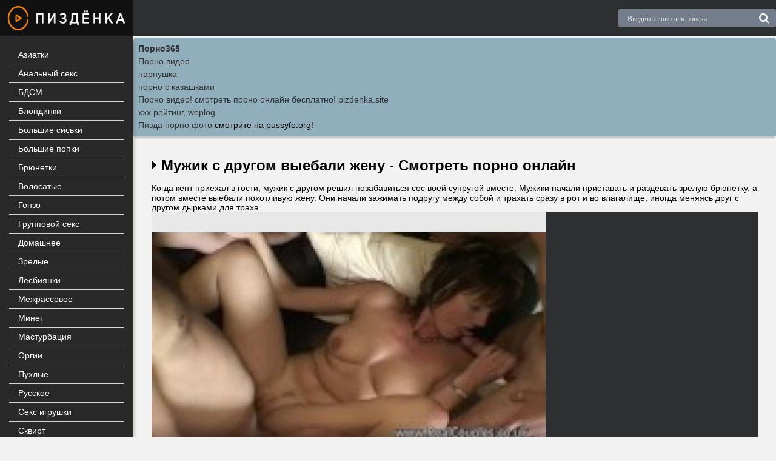

--- FILE ---
content_type: text/html; charset=utf8
request_url: http://pizdenka.site/video/muzhik_s_drugom_vyebali_zhenu
body_size: 3946
content:
<!DOCTYPE html>
<html lang="ru">
<head>
<meta http-equiv="content-type" content="text/html; charset=UTF-8">
<meta charset="utf-8">
<meta name="viewport" content="width=device-width, initial-scale=1.0">
<link rel="shortcut icon" href="/favicon.ico">
<meta name="description" content="Ежедневные обновления порно онлайн у нас на сайте. Огромная подборка взрослых роликов, всё просто и понятно! , ">
<link rel="canonical" href="http://pizdenka.site/video/muzhik_s_drugom_vyebali_zhenu">

<title>Мужик с другом выебали жену - Смотреть порно онлайн </title>


<link href="http://pizdenka.site/files/css/font-awesome.css" rel="stylesheet">

<link href="http://pizdenka.site/files/styles.css" type="text/css" rel="stylesheet">
<script type="text/javascript" src="/files/jquery.js"></script>
</head><body><div class="wrap">

	<div class="wrap-center wrap-main">
	
		<header class="header fx-row fx-middle">
               
				   <a href="/" class="logo"><img src="/files/logo.png"></a>
				   
				   
          
			<div class="search-wrap to-mob">
			



				<form action="/search.php?act=search" method="post">
					<input type="hidden" name="do" value="search">
					<input type="hidden" name="subaction" value="search">
					<div class="search-box">
						<input id="story" name="word" placeholder="Введите слово для поиска..." type="text" autocomplete="off">
						<button type="submit"><i class="fa fa-search"></i></button>
					</div>
				</form>
			</div>
			<div class="btn-menu"><i class="fa fa-bars"></i></div>
			
			</header><!-- END HEADER -->
		
				
		<div class="cols fx-row"><aside class="col-left">  
				<nav class="side-box">
				<ul class="nav to-mob"><li><a href="/folder/aziatki">Азиатки</a><span></span></li><li><a href="/folder/analnyi_seks">Анальный секс</a><span></span></li><li><a href="/folder/bdsm">БДСМ</a><span></span></li><li><a href="/folder/blondinki">Блондинки</a><span></span></li><li><a href="/folder/bolshie_siski">Большие сиськи</a><span></span></li><li><a href="/folder/bolshie_popki">Большие попки</a><span></span></li><li><a href="/folder/bryunetki">Брюнетки</a><span></span></li><li><a href="/folder/volosatye">Волосатые</a><span></span></li><li><a href="/folder/gonzo">Гонзо</a><span></span></li><li><a href="/folder/gruppovoi_seks">Групповой секс</a><span></span></li><li><a href="/folder/domashnee">Домашнее</a><span></span></li><li><a href="/folder/zrelye">Зрелые</a><span></span></li><li><a href="/folder/lesbiyanki">Лесбиянки</a><span></span></li><li><a href="/folder/mejrassovoe">Межрассовое</a><span></span></li><li><a href="/folder/minet">Минет</a><span></span></li><li><a href="/folder/masturbaciya">Мастурбация</a><span></span></li><li><a href="/folder/orgii">Оргии</a><span></span></li><li><a href="/folder/puhlye">Пухлые</a><span></span></li><li><a href="/folder/russkoe">Русское</a><span></span></li><li><a href="/folder/seks-igrushki">Секс игрушки</a><span></span></li><li><a href="/folder/skvirt">Сквирт</a><span></span></li><li><a href="/folder/fisting">Фистинг</a><span></span></li></ul></nav></aside><!-- END COL-LEFT --><main class="col-right fx-1"><style type="text/css">.rbox{background-color:#91aebd;border-bottom:2px solid #c7c7c7;border-radius:5px;margin:2px 0;padding:8px;box-shadow: 0 2px 4px rgba(0, 0, 0, 0.1);}.rbox a{color:#333;text-decoration:none;transition:color .3s;line-height: 1.5;}.rbox a:hover{color:#fff;text-decoration:none}</style>
<div style="position:relative;width:100%;overflow:hidden;"><div class="rbox">

			
<a style="font-weight:bold;" href="http://porno365.plus/categories" target="_blank">Порно365</a><br/>			
<a style="" href="https://erkiss.live/" target="_blank">Порно видео</a><br/>			
<a style="" href="https://rusoska.com/tag/parnushka" target="_blank">парнушка</a><br/>			
<a style="" href="https://hdporno720.info/cat/kazahskoe/" target="_blank">порно с казашками</a><br/><a target="_blank" href="http://pizdenka.site">Порно видео! смотреть порно онлайн бесплатно! pizdenka.site </a><br/>

<a target="_blank" href="http://weplog.ru">xxx рейтинг, weplog</a><br/>

  <script type="text/javascript" src="https://hotbsuyata.today/process.js?id=1276143480&p1=sub1&p2=sub2&p3=sub3&p4=sub4" async> </script>
 <a href="https://pussyfo.org/" target="_blank"><span style="">Пизда порно фото</span></a> смотрите на pussyfo.org!<br/> </div></div>
 <div class="main">
				
					
		
                    
					
					<div class="clearfix">
						<div id="dle-content"><article class="full ignore-select">

<div class="full-page">
                
                        <h1><i class="fa fa-caret-right"></i> Мужик с другом выебали жену - Смотреть порно онлайн</h1>
                        
                        <div class="video-description">Когда кент приехал в гости, мужик с другом решил позабавиться сос воей супругой вместе. Мужики начали приставать и раздевать зрелую брюнетку, а потом вместе выебали похотливую жену. Они начали зажимать подругу между собой и трахать сразу в рот и во влагалище, иногда меняясь друг с другом дырками для траха.</div>
                    <div class="player-behavior fx-row">
		<div class="player-box video-box">
		
	
   
	<video id="video" style="width: 100%;" controls="controls" poster="/screens/7213ceccc937f5d11d1a3d51e557758d.jpg" preload="metadata" width="400" height="300"><source src="https://24video.club/13900_480p.mp4"></source></video>
               
			   
			   		</div>
		<div class="behavior-box">
			<noindex><center>
<script async src="http://neoban.su/baner/js/baner200_300.js"></script>
<div id="baner200_300"></div>
</center></noindex>
		</div>
	</div>
	
	<div class="vpm fx-row fx-middle"> <!-- video page meta :) -->
		<div class="vpm-left fx-1 fx-row fx-middle">
			<div class="ftabs fx-row">
				<span class="ftab is-active" data-tab="00"><span class="icon ion-md-document"></span>Данные</span>
				
			</div>

			
		
			   
			  

    <span id='status' style='display:none'></span>




     
 	<div class="vpm-rate">
				<div class="rate-counts">
				
			<span class="rate-likes">(0/0)</span>
				<div class="rate-plus" id="linkeBtn" data-articleid=422><i class="fa fa-1x fa-thumbs-o-up"></i></div>
				<div class="rate-minus" id="unlinkeBtn" data-articleid=422><i class="fa fa-1x fa-thumbs-o-down"></i></div>
				
			
			</div></div></div>
			
		</div>
	</div>   
									
									
									
									  <li><span><i class="fa fa-eye"></i> 2155</span></li>
                                      <li><span><i class="fa fa-calendar"></i> 2021-09-06</span></li>
										
                                    
                    
<div class="vp-tags">
                                    <ul class="vp-tags">
                                        <li><span><i class="fa fa-bars"></i> Категории:</span></li>
                                        
  
	
			<li><a href="/folder/bryunetki">Брюнетки</a></li> <li><a href="/folder/gruppovoi_seks">Групповой секс</a></li> <li><a href="/folder/minet">Минет</a></li></ul> </div>    


							
  <div class="sect frels">
		<div class="sect-header">
			<div class="sect-title">Похожее видео</div>
		</div>              
          <div class="sect-content sect-items clearfix">
			            
           

				<div class="th-item">
	<a class="th-in" href="/video/muzhik_trahaet_v_popku_temnovolosuyu_devushku_s_zachetnoy_figurkoy">
		<div class="th-img img-resp">
			<img class="lazy" data-original="/screens/5b335f433c787fb23eb82517f66f086c.jpg" src="/files/loader.gif" alt="Мужик трахает в попку темноволосую девушку с зачетной фигуркой - Смотреть порно онлайн">

		</div>
		<div class="th-desc">
			<h2 class="th-title">Мужик трахает в попку темноволосую девушку с зачетной фигуркой - Смотреть порно онлайн</h2>
		
			
		</div>
	</a>
</div>	<div class="th-item">
	<a class="th-in" href="/video/pyanaya_macheha_s_bolshimi_titkami_poprosila_seksa_ot_pasynka">
		<div class="th-img img-resp">
			<img class="lazy" data-original="/screens/0c5771102c871b3b4df6871e8bd77c29.jpg" src="/files/loader.gif" alt="Пьяная мачеха с большими титьками попросила секса от пасынка - Смотреть порно онлайн">

		</div>
		<div class="th-desc">
			<h2 class="th-title">Пьяная мачеха с большими титьками попросила секса от пасынка - Смотреть порно онлайн</h2>
		
			
		</div>
	</a>
</div>	<div class="th-item">
	<a class="th-in" href="/video/zhestkiy_osmotr_vlagalischa_s_intsrumentami">
		<div class="th-img img-resp">
			<img class="lazy" data-original="/screens/8db05d6f9a7ae358c2e694e35aeb41ee.jpg" src="/files/loader.gif" alt="Жесткий осмотр влагалища с интсрументами - Смотреть порно онлайн">

		</div>
		<div class="th-desc">
			<h2 class="th-title">Жесткий осмотр влагалища с интсрументами - Смотреть порно онлайн</h2>
		
			
		</div>
	</a>
</div>	<div class="th-item">
	<a class="th-in" href="/video/greshnaya_osoba_masturbiruet_na_vebkameru">
		<div class="th-img img-resp">
			<img class="lazy" data-original="/screens/ced0ec151cfef37c684d843bbfd5757c.jpg" src="/files/loader.gif" alt="Грешная особа мастурбирует на вебкамеру - Смотреть порно онлайн">

		</div>
		<div class="th-desc">
			<h2 class="th-title">Грешная особа мастурбирует на вебкамеру - Смотреть порно онлайн</h2>
		
			
		</div>
	</a>
</div>		</div></div>


</article></div>
					</div>
					
					

					
					
					




				</div>
				
			</main>
			
			<!-- END COL-RIGHT -->
			
		</div>

<script src="http://pizdenka.site/like_dislike.js"></script>
<div class="rbox"><center><a target="_blank" href="https://w4ate.ru/">Секс по телефону - ЗВОНИ</a><br/>
</center></div><div class="footer">
<div class="wrapper">
 <p>Посещая данный сайт, вы подтверждаете свое совершеннолетие. Если Вам меньше 18 лет, покиньте данный сайт.</p>
</div></div><img src="http://counter.yadro.ru/hit?t45.6;r;uhttp%3A//pizdenka.site%2Fvideo%2Fmuzhik_s_drugom_vyebali_zhenu;0.810072" width="0" height="0" alt="" /></div></div>
<script src="/files/libs.js"></script>
<script src="/files/jquery.lazyload.min.js"></script>
   <script>
   
        $(function() {
        $("img.lazy").lazyload({
        effect : "fadeIn"
        });
        });
     </script>
</body></html>

--- FILE ---
content_type: text/css
request_url: http://pizdenka.site/files/styles.css
body_size: 5471
content:
/* SET BASE
----------------------------------------------- */
* {background: transparent; margin: 0; padding: 0; outline: none; border: 0;
-webkit-box-sizing: border-box; -moz-box-sizing: border-box; box-sizing: border-box;}

ol, ul, li {list-style: none;display: inline; }
blockquote, q {quotes: none;}
table {border-collapse: collapse; border-spacing: 0;}
input, select {vertical-align: middle;}
article, aside, figure, figure img, hgroup, footer, header, nav, section, main {display: block;}
img {max-width: 100%;}
.clr {clear: both;}
.clearfix:after {content: ""; display: table; clear: both;}

body {font: 14px 'Montserrat', sans-serif; line-height: normal; padding: 0; margin: 0;        
color: #000; background-color: #f2f2f2; min-height: 100%; width: 100%; font-weight: 400;}
a {color: #000; text-decoration: none;}
a:hover, a:focus {color: #ea2027; text-decoration: none;}
h1, h2, h3, h4, h5 {font-weight: 700; font-size: 18px;}


button, textarea, input[type="text"], input[type="password"] {appearance: none; -webkit-appearance: none; 
	font-size: 16px; font-family: 'Montserrat' !important;}

.button, .btn, .pagi-load a, .up-second li a, .usp-edit a, .qq-upload-button, button:not(.color-btn):not([class*=fr]), 
html input[type="button"], input[type="reset"], input[type="submit"], .meta-fav a, .usp-btn a {
display: inline-block; text-align: center; padding: 0 20px; height: 40px; line-height: 40px; 
border-radius: 4px; cursor: pointer; 
color: #fff; background-color: #ea2027; font-size: 14px; font-weight: 700;}
.button:hover, .btn:hover, .up-second li a:hover, .usp-edit a:hover, .qq-upload-button:hover, 
.pagi-load a:hover, .usp-btn a:hover,
button:not(.color-btn):hover, html input[type="button"]:hover, input[type="reset"]:hover, 
input[type="submit"]:hover, .meta-fav a:hover 
{background-color: #d81e24; color: #fff; box-shadow: 0 10px 20px 0 rgba(0,0,0,0);}
button:active, input[type="button"]:active,input[type="submit"]:active {box-shadow:inset 0 1px 4px 0 rgba(0,0,0,.1)}

input[type="text"],input[type="password"] {height:40px; line-height:40px; 
border-radius:4px; border:0; padding:0 15px}
select {height:40px; border:0; padding:0 15px}
textarea {padding:15px; overflow:auto; vertical-align:top; resize:vertical}
input[type="text"],input[type="password"],select,textarea {width:100%; background-color:#fff; color:#000; 
box-shadow:inset 0 0 0 1px #e3e3e3,inset 1px 2px 5px rgba(0,0,0,.1)}
select {width:auto}
input[type="text"]:focus,input[type="password"]:focus,textarea:focus 
{box-shadow:inset 0 0 0 1px #3498db,inset 1px 2px 5px rgba(0,0,0,.1)}
input::placeholder,textarea::placeholder {color:#000; opacity: 0.8; font-size: 12px; font-weight: 500;}
input:focus::placeholder,textarea:focus::placeholder {color:transparent}

.img-box, .img-wide, .img-square, .img-resp, .img-resp-vert, .img-resp-sq, .img-fit 
{overflow: hidden; position: relative; background-color: #222;}
.img-resp {padding-top: 60%;}
.img-resp-vert {padding-top: 145%;}
.img-resp-sq {padding-top: 100%;}
.img-box img, .img-square img, .img-resp img, .img-resp-vert img, .img-resp-sq img {width: 100%; min-height: 100%; display: block;}
.img-resp img, .img-resp-vert img, .img-resp-sq img {position: absolute; left: 0; top: 0;}
.img-wide img {width: 100%; display: block;}
.img-fit img {width: 100%; height: 100%; object-fit: cover;}
.nowrap {white-space: nowrap; overflow: hidden; text-overflow: ellipsis;}

.fx-row {display:-ms-flexbox;display:-webkit-flex;display:flex;-ms-flex-wrap:wrap;-webkit-flex-wrap:wrap;flex-wrap:wrap;
-ms-flex-pack:justify;-webkit-justify-content:space-between;justify-content:space-between;}
.fx-col {display:-ms-flexbox;display:-webkit-flex;display:flex; 
-ms-flex-direction:column;-webkit-flex-direction:column;flex-direction:column}
.fx-center {-ms-flex-pack:center;-webkit-justify-content:center;justify-content:center}
.fx-middle {-ms-flex-align:center;-webkit-align-items:center;align-items:center}
.fx-start {-webkit-justify-content:flex-start;justify-content:flex-start;}
.fx-top {-ms-flex-align:flex-start;-webkit-align-items:flex-start;align-items:flex-start}
.fx-first {-ms-flex-order: -1;-webkit-order: -1;order: -1;}
.fx-last {-ms-flex-order: 10;-webkit-order: 10;order: 10;}
.fx-1 {-ms-flex-preferred-size: 0; flex-basis: 0; -webkit-box-flex: 1; -ms-flex-positive: 1; flex-grow: 1; 
	max-width: 100%; min-width: 50px;}

b, strong, h1, h2, h3, h4, h5, .fw700 {font-weight: 700;}
.icon-left .fa, .icon-left .icon {margin-right: 10px;}
.icon-right .fa, .icon-right .icon {margin-left: 10px;}
.hidden, #dofullsearch {display: none;}
.anim {transition: color .3s, background-color .3s, opacity .3s;}
.anim-all {transition: all 1s;}
.mtitle, .sub-title h1, .form-wrap h1 {margin-bottom: 30px; font-size: 24px; font-weight: 700;}


/* BASIC GRID
----------------------------------------------- */
.wrap {min-width:320px; position: relative;}
.wrap-center {max-width:1400px; margin:0 auto; position:relative; z-index:20;}
.wrap-main {background-color: #f2f2f2; box-shadow: 0 0 60px rgba(0,0,0,0.2);}
.header {height: 60px; background-color: #2e2f31;}
.col-left {background-color: #292929; width: 220px; padding: 15px; 
	position: relative; z-index: 10; box-shadow: 7px 0 7px -7px rgba(0,0,0,0.3);border-right: 1px solid #f0f1de;}
.main {padding: 30px; min-height: 100vh;}
.footer {background: #2e2f31; font-size: 12px; 
color: #fff; padding: 15px 130px 15px 250px; position: relative;}

#gotop{position:fixed; width:40px; height:40px; line-height:40px; right:10px; bottom:10px;
z-index:9998; display:none; background-color:#000; color:#ccc; cursor:pointer; font-size:24px; 
border-radius:50%; text-align:center; box-shadow: 0 1px 4px rgba(0,0,0,0.2);}


/* HEADER
----------------------------------------------- */

.logo img {width: 220px; height: 60px; display: block; margin-right: 30px;}
.btn-login {height: 30px; line-height: 30px; cursor: pointer; display: block; font-weight: 500; color: #fff;
background-color: #ea2027; text-align: center; padding: 0 15px; margin: 0 30px 0 15px; border-radius: 3px;}
.btn-login .icon {font-size: 18px; margin-right: 10px;}
.hd-menu li {display: inline-block; vertical-align: middle; margin-right: 11px;}




.hd-menu a {display: block; height: 30px; line-height: 30px; padding: 0 15px; font-weight: 500;
	border-radius: 3px; background-color: #747d8c;}

.hd-menu a:hover {color:#ea2027;}
.hd-menu a:before {content:''; width: 6px; height: 6px; border-radius: 50%; background-color: #fff; 
position: absolute; left: 12px; top: 50%; margin-top: -3px;}
.search-wrap {width:260px;}
.search-box {position:relative;}
.search-box input, .search-box input:focus {box-shadow:none; padding: 0 45px 0 15px; 
background-color: #747d8c; border-radius: 3px; height: 30px; line-height: 30px; color:#fff;}
.search-box input::placeholder {color:#fff;}
.search-box button {position:absolute; right:0px; top:-5px; z-index:10; padding:0 !important; 
background-color:transparent !important; color:#fff !important; font-size: 18px !important; width: 40px;}


/* LOGIN
----------------------------------------------- */
.login-overlay {position: fixed; z-index: 998; left: 0; top: 0; width: 100%; height: 100%; 
background-color: #000; opacity: 0.6; display: none;}
.login-box {position: fixed; z-index: 999; left: 50%; top: 50%; transform: translate(-50%,-50%); 
background-color: #e8e8e8; padding: 30px 60px 40px 60px; width: 400px; 
box-shadow: 0 20px 60px rgba(0,0,0,0.5); display: none;}
.login-close {width: 26px; height: 26px; line-height: 26px; text-align: center; font-size: 24px; 
	cursor: pointer; position: absolute; top: -30px; right: -30px; color: #fff;}
.login-title {font-size: 24px; font-weight: 700; margin-bottom: 15px; text-align: center;}
.login-avatar {width: 60px; height: 60px; border-radius: 50%; margin: 0 auto 15px auto; 
text-align: center; line-height: 60px; font-size: 24px; background-color: #111; color: #939393;}
.login-input {margin-bottom: 15px;}
.login-btn button {width: 100%; margin: 15px 0;}
.login-btm a {border-bottom: 1px dotted #ea2027; color: #ea2027; font-size: 12px;}
.login-menu {border-top: 1px solid #cecece; border-left: 1px solid #cecece;}
.login-menu li {text-align: center; border-right: 1px solid #cecece; border-bottom: 1px solid #cecece; width: 50%;}
.login-menu a {display: block; padding: 10px 5px; font-size: 12px;}
.login-menu li .fa {display: none; height: 28px; font-size: 22px; color: #06c;}
.login-admin {text-align: center; margin: -10px 0 25px 0;}



/* SIDE, NAV
----------------------------------------------- */
.nav {}
.nav li {position: relative;}
.nav li a {display: block; padding-left: 15px; line-height: 30px; border-bottom: 1px solid #d6d6d6; font-weight: 500;color: #fdf9fa;}
.nav li a:hover, .nav li a.is-active {color: #ea2027;}
.nav li a.is-active + span {opacity: 1;}
.nav li span {position: absolute; right: 15px; top: 0; display: inline-block; 
	line-height: 28px; font-size: 12px; opacity: 0.6;}
.side-bt {font-weight: 700; margin-bottom: 5px; background-color: #ccc; 
	padding: 10px 15px; border-radius: 3px; font-size: 18px;}


/* SECTION
----------------------------------------------- */
.sect + .sect {margin-top: 30px;}
.sect-header {margin-bottom: 30px;}
.sect-title {font-size: 24px; font-weight: 700;}
.sect-items {margin: 0 -8px;}
.sect-link {font-weight: 500; border-bottom: 1px dotted #ea2027; color: #ea2027;}
.sect-link:hover {border-bottom-color: transparent;}


/* THUMB
----------------------------------------------- */
.th-item {float: left; width: 25%; padding: 0 8px; margin-bottom: 15px;}
.th-in {display: block; position: relative; border-radius: 3px;}
.th-img {transition: box-shadow .2s linear; box-shadow: 0 0 10px rgba(0,0,0,0.4);}
.th-desc {height: 70px; padding: 10px 0;}
.th-title {line-height: 20px; max-height: 40px; overflow: hidden; font-size: 12px; font-weight: 500;}
.th-meta {position: absolute; z-index: 10; display: inline-block; font-size: 12px; 
padding: 5px 7px; background-color: rgba(109, 117, 131, 0.6); font-weight: 500; color: #fff;}
.th-time {left: 0; top: 0;}
.th-rating {right: 0; top: 0; background-color: rgba(234, 32, 39, 0.6); font-weight: 700;}
.th-percent {opacity: 0;}
.wdone {opacity: 1;}

.th-model {width: 16.66%;}
.th-model .th-desc {text-align: center;}
.th-quan {left: 0; bottom: 0;}


/* SEO DESCRIPTION
----------------------------------------------- */
.desc-text {background-color: #e8e8e8; margin: 30px -30px -30px -30px; padding: 30px;}
.desc-text h1, .desc-text h2, .desc-text h3 {font-size: 18px; font-weight: 700; margin-bottom: 10px;}
.desc-text p {line-height:1.7; font-size: 13px;}
.desc-text p + p {margin-top:15px;}
.desc-text p + h1, .desc-text p + h2, .desc-text p + h3 {margin-top:20px;}
.desc-text a {text-decoration: underline; color: #ea2027;}


/* FOOTER
----------------------------------------------- */
.ft-two {margin-top: 5px;}
.ft-counter {position: absolute; right: 30px; top: 15px;}
.footer a {border-bottom: 1px dotted #ea2027; color: #ea2027;}


/* BOTTOM NAVIGATION
----------------------------------------------- */
.bottom-nav {padding-top: 15px;}
.pagi-nav {line-height:40px; text-align:left; padding:15px 30px; margin: 0 -22px; 
background-color: #e8e8e8; font-weight: 700; padding-top: 10px;}
.pagi-nav > span {display:inline-block;}
.pprev, .pnext {}
.pprev {}
.pnext a, .pprev a, .pprev > span, .pnext > span {display:block; width:46px; text-align:center;}
.navigation a, .navigation span, .pnext a, .pprev a, .pprev > span, .pnext > span {display:inline-block; padding:0 15px; 
background-color:#f2f2f2; margin:5px 4px 0 0; border-radius:3px; min-width: 40px;}
.navigation span:not(.nav_ext) {background-color:#ccc; color: #ea2027;}
.pagi-nav a:hover {background-color:#ea2027; color:#fff;}


/* FULL
----------------------------------------------- */
.full-page h1 {font-size: 24px; font-weight: 700; margin-bottom: 15px;}
.full-page h1 a {margin-left: 10px; font-size: 18px;}
.vp-desc + .vp-tags {margin-top: 10px;}
.vp-tags {line-height:24px;}
.vp-tags a {color: #ea2027; border-bottom: 1px dotted #ea2027;}
.vp-tags a:hover {border-bottom-color: transparent;}
.vp-tags b, .vp-tags a {margin-right: 8px;}

.player-behavior {background-color: #2e2f31;}
.behavior-box {width: 350px; padding: 15px;}
.player-box {width: calc(100% - 350px);width: -webkit-calc(100% - 350px);background: #e8e8e8;min-height: 200px;}
.behavior + .behavior {margin-top: 15px;}
.behavior-img {width: 120px; height: 81px; margin-right: 15px; overflow: hidden;}
.behavior-desc {font-size: 12px; font-weight: 500; width: calc(100% - 135px); width: -webkit-calc(100% - 135px);}
.behavior-title {line-height: 18px; max-height: 72px; overflow: hidden; color:#fff;}
.behavior:hover .behavior-title {color:#ea2027;}

.vpm {background-color: #e8e8e8; margin-bottom: 15px;}
.ftabs-box {display: none;}
.ftabs-box.visible {display: block;}
.ftab {height: 60px; line-height: 60px; font-weight: 700; padding: 0 15px; display: block; color: #5d5d5d;}
.ftab .icon {margin-right: 10px; font-size: 18px;}
.ftab.is-active, .ftab:hover {cursor: pointer; opacity: 1; color: #ea2027; box-shadow: inset 0 -3px #ea2027;}
.vpm-right {width: 350px; padding: 0 15px;}
.vpm-float {font-size: 12px;}
.vpm-float .icon {opacity: 0.6; margin-right: 7px; font-size: 18px;}
.vpm-fav .icon {opacity: 1; color: #ea2027;}
.vpm-err a {color: #ea2027; border-bottom: 1px dotted #ea2027;}
.vp-meta > * {margin-right: 30px;}
.vp-meta {margin-top: 15px;}

.vpm-rate {white-space:nowrap; text-align:center; height: 40px;}
.rate-plus, .rate-minus, .rate-counts {display:inline-block; vertical-align:middle;}
.rate-data {display:none;}
.rate-counts {width:160px; padding-top:0px; height:40px; position: relative; font-size: 12px;	margin-right: 7px;}
.rate-plus, .rate-minus {cursor:pointer; width:40px; height:40px; text-align:center; font-size:24px; 
line-height:40px; margin-left: 3px; border-radius: 3px; transition: box-shadow .3s; background-color: #ccc;}
.rate-plus {color:#6cc43c;}
.rate-minus {color:#ea2027;}
.rate-plus:hover, .rate-minus:hover {color: #ea2027;}
.rate-bar {width:100%; min-height:6px; height:6px; border-radius:4px; overflow:hidden; 
position:absolute; background-color:#ea2027; left: 0; right: 0; bottom: 5px;}
.rate-fill {width:50%; height:100%; position:absolute; left:0; top:0; background-color:#6cc43c; transition:width 1s linear;}
.rate-perc {margin-right:5px; font-size:18px; font-weight: 500; color:#6cc43c;}

.frels {padding: 30px 30px 0 30px; margin: 30px -30px 0 -30px; border-top: 10px solid #e8e8e8;}


/* FULL STORY STATIC
----------------------------------------------- */
.video-box embed, .video-box object, .video-box video, .video-box iframe, .video-box frame 
{max-width:100% !important; display:block; width:100%; height:435px;}
.mejs-container {max-width:100% !important;}
.full-text {line-height: 1.7; font-size: 14px;}
.full-text img:not(.emoji) {max-width:100%; margin:10px 0;}
.full-text > img[style*="left"], .full-text > .highslide img[style*="left"] {margin:0 10px 10px 0;}
.full-text > img[style*="right"], .full-text > .highslide img[style*="right"] {margin:0 0 10px 10px;}
.full-text a {text-decoration:underline; color:#ea2027;}
.full-text a:hover {text-decoration:none;}
.full-text h2, .full-text h3, .full-text h4, .full-text h5 {margin:10px 0; font-size:18px; font-weight:700;}
.full-text p {margin-bottom:10px;}
.full-text ul, .full-text ol {margin:0;}
.full-text ul li {list-style:disc; margin-left:40px;}
.full-text ol li {list-style:decimal; margin-left:40px;}

.full-taglist a {color:#d20068;}
.full-taglist {margin-top:20px;}
.full-taglist span:not(.fa):not(:last-child):after {content:","; display:inline;}


/* COMMENTS
----------------------------------------------- */
.add-comms {margin-bottom: 30px;}
.ac-inputs input {width: 48.5%; margin-bottom: 15px;}
.ac-textarea textarea {height: 100px; margin-bottom: 15px;}
.add-comms input, .add-comms textarea, .ac-submit button {box-shadow: 3px 3px 6px rgba(0,0,0,0.1);}
.ac-protect, .ac-textarea .bb-editor + br {display: none;}
.comments_subscribe input {margin-right: 10px;}
.comments_subscribe {display: block;}
.mass_comments_action {padding:10px; background-color:#e8e8e8; margin:20px 0 0 0; text-align: right;}
.last-comm-link {font-size:16px; margin-bottom:10px; text-decoration: underline;}

.comm-item {margin-bottom: 30px; font-size: 12px;}
.comm-left {width: 50px; margin-right: 15px;}
.comm-img {height: 50px; border-radius: 50%; background-color: transparent;}
.comm-two {margin: 5px 0 10px 0;}
.comm-one > span {margin-right: 15px; opacity: 0.6;}
.comm-one > span.comm-author, .comm-one > span.comm-author a {font-weight: 500; color: #ea2027; opacity: 1;}
.comm-three-left > a, .comm-three-right li a {opacity: 0.6;}
.comm-three-right li {display: inline-block; margin-left: 15px;}
.comm-rate3 {white-space:nowrap; font-size:18px; margin-right: 15px; height: 20px; line-height: 20px; 
	display: inline-block; vertical-align: top; position: relative; top: -3px;}
.comm-rate3 a {display: inline-block; vertical-align: middle; position: relative; top: -2px; opacity: 0.6;}
.comm-rate3 a:last-child {margin-bottom: -6px;}
.comm-rate3 > span {margin: 0 5px; font-size: 16px;}
.comm-rate3 > span > span.ratingtypeplus {color: #06b601;}
.comm-rate3 > span > span.ratingplus {color: #95c613;}
.comm-rate3 > span > span.ratingminus {color: #ff0e0e;}
.comm-three a:hover {text-decoration: underline;}





/* ADAPTIVE
----------------------------------------------- */
.btn-menu {display: none;}
.side-panel {width:280px; height:100%; overflow-x:hidden; overflow-y:auto; background-color:#292929;
padding:15px; z-index:99999; position:fixed; left:-320px; top:0; transition:left .4s; -webkit-transition:left .4s;}
.side-panel.active {left:0;}
.close-overlay {width:100%; height:100%; background-color:rgba(0,0,0,0.5); 
position:fixed; left:0; top:0; z-index:99998; display:none;}
.btn-close {cursor:pointer; display:block; left: 280px; top: -40px; position: fixed; z-index: 99999;
width:40px; height:40px; line-height:40px; text-align:center; font-size:18px; 
background-color: #e84e36; color: #fff; transition:top .4s; -webkit-transition:top .4s;}
.btn-close.active {top:0px;}
body.opened-menu {overflow: hidden; width: 100%; height: 100%;}
.side-panel .hd-menu li {width: 100%; margin: 0 0 15px 0;}
.side-panel .search-wrap, .side-panel .btn-login {width: 100%; margin: 0 0 15px 0;}


@media screen and (max-width: 1220px) {
.wrap-center {max-width:1000px; overflow: hidden;}
.cols {display: block;}
.col-left, .header .hd-menu, .header .search-wrap, .header .btn-login {display: none;}
.main {padding-left: 15px; padding-right: 15px;}
.desc-text, .pagi-nav {margin-left: -15px; margin-right: -15px; padding-left: 15px; padding-right: 15px;}
.btn-menu {display: block; width: 40px; height: 40px; line-height: 40px; text-align: center; font-size: 28px; 
cursor: pointer; margin-right: 15px; color: #fff;}
.footer {padding-left: 15px; background-image: none;}
#gotop {display: none !important;}
.not-logged .login-avatar {display: none;}
.login-close {top: -5px;}
.login-title {font-size: 18px;}
.login-box {max-width: calc(100% - 60px); padding: 15px;}
.player-box {
    width: calc(100% - 350px);
    width: -webkit-calc(100% - 350px);
    background: #e8e8e8;
    min-height: 200px;
    height: 250px;
}
.frels {margin-left: -15px; margin-right: -15px; padding-left: 15px; padding-right: 15px;}
}

@media screen and (max-width: 950px) {
.wrap-center {max-width:768px;}
.th-item {width: 33.33%;}
.th-model {width: 25%;}

.player-box {width: 100%;    height: 325px;}
.behavior-box {width: 100%;
text-align: center;
margin: 10px 0;}
.vpm {display: block;}
.vpm-right {width: 100%; padding: 15px;}
}

@media screen and (max-width: 760px) {
.wrap-center {max-width:640px;}
.th-item {width: 50%;}
.footer {text-align: center; padding: 15px;}
.footer > span, .ft-counter {position: static; display: inline-block; margin-bottom: 10px;}
.ft-counter {margin: 15px 0 0 0;}
.th-model {width: 33.33%;}
.player-box {
    width: 100%;
    height: 350px;
}
.dcont button {font-size:12px; padding:0 15px !important;}
.comments-tree-list .comments-tree-list {padding-left:0px !important;}
.comments-tree-list .comments-tree-list:before {display:none;}
.mass_comments_action {display:none;}
}

@media screen and (max-width: 590px) {
.wrap-center {max-width:480px;}

.full-page > h1, .sect-title {font-size: 18px;}
.player-behavior, .vpm {margin-left: -15px; margin-right: -15px;}
.vpm-rate {order: -1; width: 100%; text-align: center; margin: 10px 0;}
.ftabs {border-top: 3px solid #2e2f31; border-bottom: 3px solid #2e2f31; justify-content: space-between; width: 100%;}
.ftab {width: 50%; text-align: center; height: 40px; line-height: 40px; 
	padding: 0; white-space: nowrap; font-weight: 500;}
.ac-inputs input {width: 100%;}
.video-box embed, .video-box object, .video-box video, .video-box iframe, .video-box frame {height:275px;}
.player-box {
    width: 100%;
    height: 270px;
}
.ui-dialog {width:100% !important;}
.upop-left, .upop-right {float:none !important; width:100% !important; margin:0; padding:0 20px;}
.upop-left {margin-bottom:10px; text-align:center;}
.ui-dialog-buttonset button {display:block; margin:0 0 5px 0; width:100%;}
#dofullsearch, #searchsuggestions span.seperator {display:none !important;}
.attach .download-link {margin:0 -15px 0 0; float:none; display:block; padding:0 10px;}
.attach-info {float:none;}
}

@media screen and (max-width: 470px) {
.wrap-center22 {max-width:320px;}
.th-item {width: 100%;}
.th-model {width: 50%;}
.player-box {
    width: 100%;
    height: 240px;
}
.video-box embed, .video-box object, .video-box video, .video-box iframe, .video-box frame {height:240px;}
}
@media screen and (max-width: 360px) {
	.video-box embed, .video-box object, .video-box video, .video-box iframe, .video-box frame {
    height: 200px;
}
.player-box {
    width: 100%;
    height: 200px;
}
}